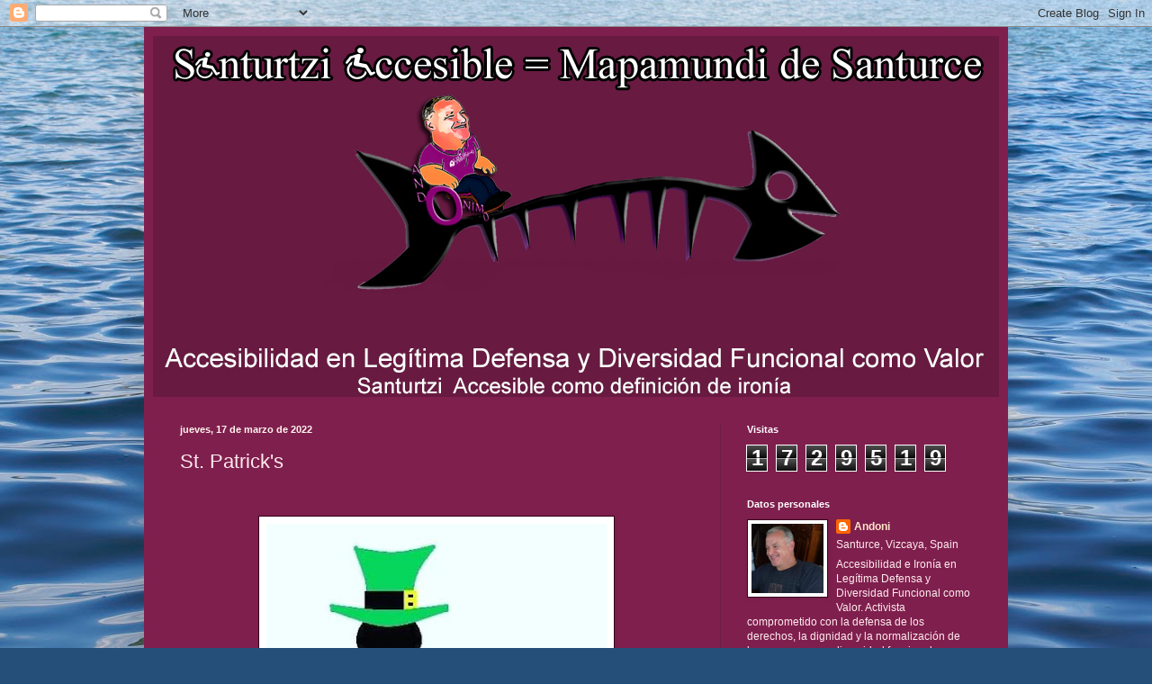

--- FILE ---
content_type: text/html; charset=UTF-8
request_url: https://andoni-sinbarreras.blogspot.com/b/stats?style=BLACK_TRANSPARENT&timeRange=ALL_TIME&token=APq4FmDLXHCabsIIkqmfm9SOM7B27kjP5xzXYfuCyxKl7aocCt_O7uvII9iQ3vBGfEYSRPniJiuPuKTxVyVYpDB63Eglaczz5A
body_size: -15
content:
{"total":1729519,"sparklineOptions":{"backgroundColor":{"fillOpacity":0.1,"fill":"#000000"},"series":[{"areaOpacity":0.3,"color":"#202020"}]},"sparklineData":[[0,15],[1,8],[2,44],[3,52],[4,15],[5,30],[6,18],[7,16],[8,14],[9,13],[10,16],[11,12],[12,7],[13,5],[14,24],[15,16],[16,6],[17,67],[18,10],[19,9],[20,15],[21,100],[22,89],[23,14],[24,28],[25,13],[26,13],[27,13],[28,14],[29,6]],"nextTickMs":360000}